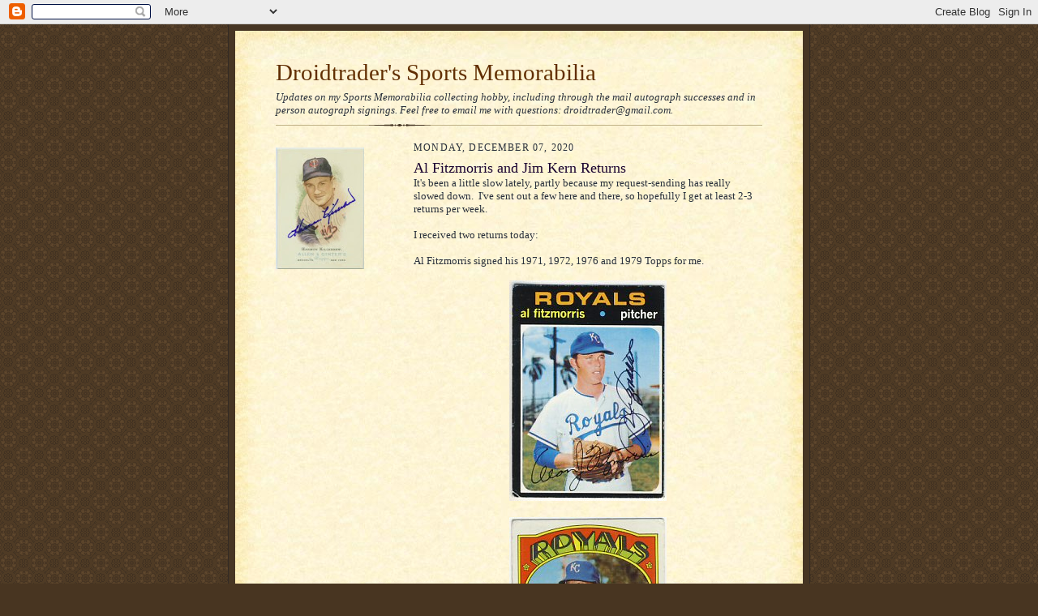

--- FILE ---
content_type: text/html; charset=utf-8
request_url: https://www.google.com/recaptcha/api2/aframe
body_size: 269
content:
<!DOCTYPE HTML><html><head><meta http-equiv="content-type" content="text/html; charset=UTF-8"></head><body><script nonce="JWMI4FYSqE8zqRTRdfCpdg">/** Anti-fraud and anti-abuse applications only. See google.com/recaptcha */ try{var clients={'sodar':'https://pagead2.googlesyndication.com/pagead/sodar?'};window.addEventListener("message",function(a){try{if(a.source===window.parent){var b=JSON.parse(a.data);var c=clients[b['id']];if(c){var d=document.createElement('img');d.src=c+b['params']+'&rc='+(localStorage.getItem("rc::a")?sessionStorage.getItem("rc::b"):"");window.document.body.appendChild(d);sessionStorage.setItem("rc::e",parseInt(sessionStorage.getItem("rc::e")||0)+1);localStorage.setItem("rc::h",'1768354446635');}}}catch(b){}});window.parent.postMessage("_grecaptcha_ready", "*");}catch(b){}</script></body></html>